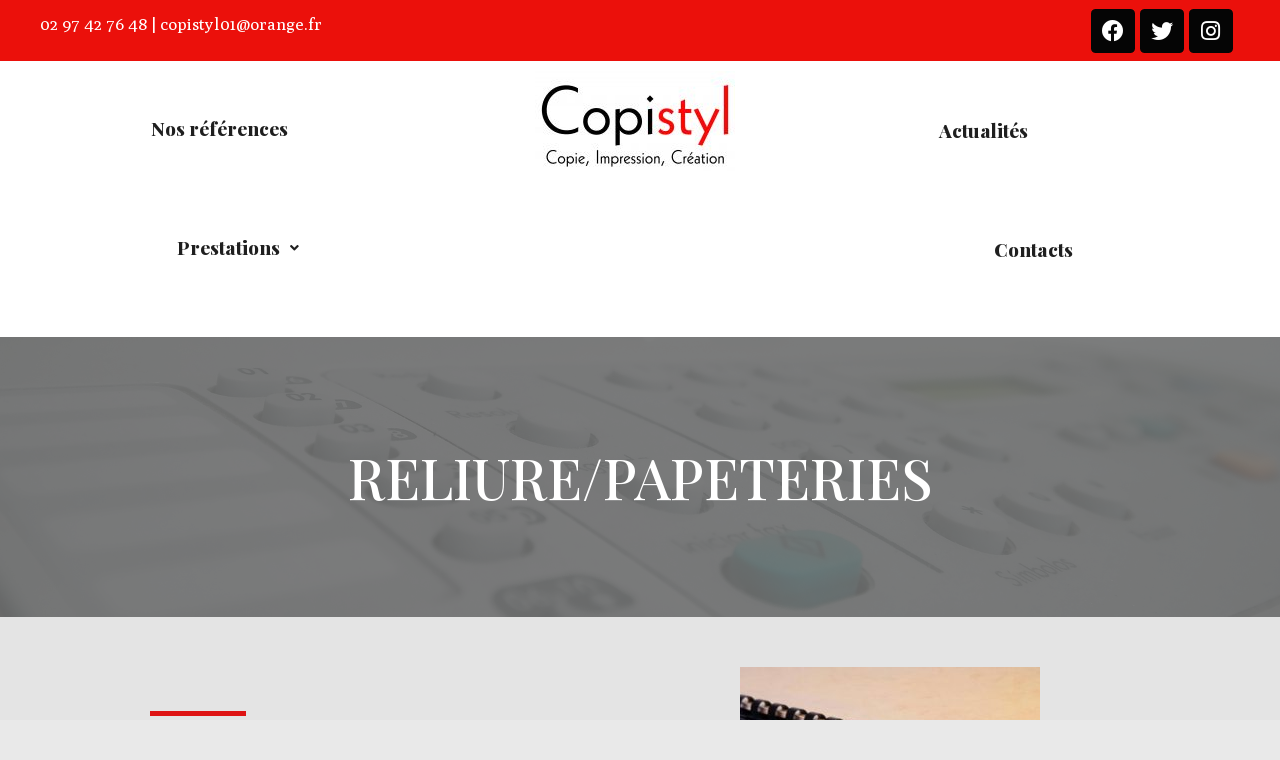

--- FILE ---
content_type: text/css
request_url: https://www.copistyl.fr/wp-content/uploads/elementor/css/post-84.css?ver=1725260223
body_size: 488
content:
.elementor-kit-84{--e-global-color-primary:#6EC1E4;--e-global-color-secondary:#54595F;--e-global-color-text:#7A7A7A;--e-global-color-accent:#61CE70;--e-global-color-ce66a11:#F00202;--e-global-color-55f7dfb:#FFFFFF;--e-global-color-7abe1c2:#0389FA;--e-global-typography-primary-font-family:"Roboto";--e-global-typography-primary-font-weight:600;--e-global-typography-secondary-font-family:"Roboto Slab";--e-global-typography-secondary-font-weight:400;--e-global-typography-text-font-family:"Roboto";--e-global-typography-text-font-weight:400;--e-global-typography-accent-font-family:"Roboto";--e-global-typography-accent-font-weight:500;--e-global-typography-681f8f0-font-family:"Roboto";--e-global-typography-681f8f0-font-size:40px;--e-global-typography-681f8f0-font-weight:600;--e-global-typography-681f8f0-line-height:21px;--e-global-typography-d6239bc-font-family:"Playfair Display";--e-global-typography-d6239bc-font-size:17px;--e-global-typography-d6239bc-font-weight:300;--e-global-typography-d6239bc-line-height:1.8em;}.elementor-kit-84 h2{font-family:var( --e-global-typography-d6239bc-font-family ), Sans-serif;font-size:var( --e-global-typography-d6239bc-font-size );font-weight:var( --e-global-typography-d6239bc-font-weight );line-height:var( --e-global-typography-d6239bc-line-height );letter-spacing:var( --e-global-typography-d6239bc-letter-spacing );word-spacing:var( --e-global-typography-d6239bc-word-spacing );}.elementor-kit-84 h3{color:#000000;font-family:var( --e-global-typography-d6239bc-font-family ), Sans-serif;font-size:var( --e-global-typography-d6239bc-font-size );font-weight:var( --e-global-typography-d6239bc-font-weight );line-height:var( --e-global-typography-d6239bc-line-height );letter-spacing:var( --e-global-typography-d6239bc-letter-spacing );word-spacing:var( --e-global-typography-d6239bc-word-spacing );}.elementor-section.elementor-section-boxed > .elementor-container{max-width:1500px;}.e-con{--container-max-width:1500px;}.elementor-widget:not(:last-child){margin-block-end:20px;}.elementor-element{--widgets-spacing:20px 20px;}{}h1.entry-title{display:var(--page-title-display);}@media(max-width:1024px){.elementor-kit-84 h2{font-size:var( --e-global-typography-d6239bc-font-size );line-height:var( --e-global-typography-d6239bc-line-height );letter-spacing:var( --e-global-typography-d6239bc-letter-spacing );word-spacing:var( --e-global-typography-d6239bc-word-spacing );}.elementor-kit-84 h3{font-size:var( --e-global-typography-d6239bc-font-size );line-height:var( --e-global-typography-d6239bc-line-height );letter-spacing:var( --e-global-typography-d6239bc-letter-spacing );word-spacing:var( --e-global-typography-d6239bc-word-spacing );}.elementor-section.elementor-section-boxed > .elementor-container{max-width:1024px;}.e-con{--container-max-width:1024px;}}@media(max-width:767px){.elementor-kit-84 h2{font-size:var( --e-global-typography-d6239bc-font-size );line-height:var( --e-global-typography-d6239bc-line-height );letter-spacing:var( --e-global-typography-d6239bc-letter-spacing );word-spacing:var( --e-global-typography-d6239bc-word-spacing );}.elementor-kit-84 h3{font-size:var( --e-global-typography-d6239bc-font-size );line-height:var( --e-global-typography-d6239bc-line-height );letter-spacing:var( --e-global-typography-d6239bc-letter-spacing );word-spacing:var( --e-global-typography-d6239bc-word-spacing );}.elementor-section.elementor-section-boxed > .elementor-container{max-width:767px;}.e-con{--container-max-width:767px;}}

--- FILE ---
content_type: text/css
request_url: https://www.copistyl.fr/wp-content/uploads/elementor/css/post-136.css?ver=1725273658
body_size: 1012
content:
.elementor-136 .elementor-element.elementor-element-51826580 > .elementor-container{max-width:1140px;text-align:center;}.elementor-136 .elementor-element.elementor-element-51826580:not(.elementor-motion-effects-element-type-background), .elementor-136 .elementor-element.elementor-element-51826580 > .elementor-motion-effects-container > .elementor-motion-effects-layer{background-image:url("https://www.copistyl.fr/wp-content/uploads/2020/10/printer-958139_1920.jpg");background-position:center center;background-size:cover;}.elementor-136 .elementor-element.elementor-element-51826580 > .elementor-background-overlay{background-color:#727272;opacity:0.89;transition:background 0.3s, border-radius 0.3s, opacity 0.3s;}.elementor-136 .elementor-element.elementor-element-51826580{transition:background 0.3s, border 0.3s, border-radius 0.3s, box-shadow 0.3s;padding:80px 0px 80px 0px;}.elementor-136 .elementor-element.elementor-element-24f7c95b .elementor-heading-title{color:#ffffff;font-size:56px;font-weight:500;text-transform:uppercase;}.elementor-136 .elementor-element.elementor-element-66781141 > .elementor-container{max-width:1000px;min-height:430px;}.elementor-136 .elementor-element.elementor-element-66781141 > .elementor-container > .elementor-column > .elementor-widget-wrap{align-content:center;align-items:center;}.elementor-136 .elementor-element.elementor-element-66781141:not(.elementor-motion-effects-element-type-background), .elementor-136 .elementor-element.elementor-element-66781141 > .elementor-motion-effects-container > .elementor-motion-effects-layer{background-color:#E4E4E4;}.elementor-136 .elementor-element.elementor-element-66781141{border-style:solid;border-width:0px 0px 1px 0px;border-color:#d6d6d6;transition:background 0.3s, border 0.3s, border-radius 0.3s, box-shadow 0.3s;}.elementor-136 .elementor-element.elementor-element-66781141 > .elementor-background-overlay{transition:background 0.3s, border-radius 0.3s, opacity 0.3s;}.elementor-bc-flex-widget .elementor-136 .elementor-element.elementor-element-6a55f5c5.elementor-column .elementor-widget-wrap{align-items:flex-start;}.elementor-136 .elementor-element.elementor-element-6a55f5c5.elementor-column.elementor-element[data-element_type="column"] > .elementor-widget-wrap.elementor-element-populated{align-content:flex-start;align-items:flex-start;}.elementor-136 .elementor-element.elementor-element-1dcaa83a{--divider-border-style:solid;--divider-color:#DE1313;--divider-border-width:5px;}.elementor-136 .elementor-element.elementor-element-1dcaa83a .elementor-divider-separator{width:20%;}.elementor-136 .elementor-element.elementor-element-1dcaa83a .elementor-divider{padding-top:25px;padding-bottom:25px;}.elementor-136 .elementor-element.elementor-element-598549d9 .elementor-heading-title{color:#DE1313;font-size:34px;font-weight:400;text-transform:uppercase;}.elementor-136 .elementor-element.elementor-element-225b86c{font-family:"Playfair Display", Sans-serif;font-size:19px;font-weight:400;}.elementor-136 .elementor-element.elementor-element-225b86c > .elementor-widget-container{padding:10px 0px 10px 0px;}.elementor-136 .elementor-element.elementor-element-56ce9a9a{--e-image-carousel-slides-to-show:1;}.elementor-136 .elementor-element.elementor-element-74983228 > .elementor-container{max-width:1000px;min-height:526px;}.elementor-136 .elementor-element.elementor-element-74983228 > .elementor-container > .elementor-column > .elementor-widget-wrap{align-content:center;align-items:center;}.elementor-136 .elementor-element.elementor-element-74983228{transition:background 0.3s, border 0.3s, border-radius 0.3s, box-shadow 0.3s;}.elementor-136 .elementor-element.elementor-element-74983228 > .elementor-background-overlay{transition:background 0.3s, border-radius 0.3s, opacity 0.3s;}.elementor-136 .elementor-element.elementor-element-6c930798{--e-image-carousel-slides-to-show:1;}.elementor-136 .elementor-element.elementor-element-d6c8327{font-family:"Playfair Display", Sans-serif;font-size:19px;font-weight:400;}.elementor-136 .elementor-element.elementor-element-d6c8327 > .elementor-widget-container{padding:10px 0px 10px 0px;}.elementor-136 .elementor-element.elementor-element-4db1175b{--divider-border-style:solid;--divider-color:#DE1313;--divider-border-width:5px;}.elementor-136 .elementor-element.elementor-element-4db1175b .elementor-divider-separator{width:20%;}.elementor-136 .elementor-element.elementor-element-4db1175b .elementor-divider{padding-top:25px;padding-bottom:25px;}.elementor-136 .elementor-element.elementor-element-1eba75f6 .elementor-heading-title{color:#DE1313;font-size:34px;font-weight:400;text-transform:uppercase;}.elementor-136 .elementor-element.elementor-element-8f26631{font-family:"Playfair Display", Sans-serif;font-size:19px;font-weight:400;}.elementor-136 .elementor-element.elementor-element-8f26631 > .elementor-widget-container{padding:10px 0px 10px 0px;}@media(max-width:1024px){.elementor-136 .elementor-element.elementor-element-24f7c95b .elementor-heading-title{font-size:42px;letter-spacing:1px;}.elementor-136 .elementor-element.elementor-element-66781141{padding:30px 50px 30px 50px;}.elementor-136 .elementor-element.elementor-element-598549d9 .elementor-heading-title{font-size:35px;line-height:1.3em;letter-spacing:1px;}.elementor-136 .elementor-element.elementor-element-74983228{padding:30px 50px 30px 50px;}.elementor-136 .elementor-element.elementor-element-1eba75f6 .elementor-heading-title{font-size:35px;line-height:1.3em;letter-spacing:1px;}}@media(min-width:1025px){.elementor-136 .elementor-element.elementor-element-51826580:not(.elementor-motion-effects-element-type-background), .elementor-136 .elementor-element.elementor-element-51826580 > .elementor-motion-effects-container > .elementor-motion-effects-layer{background-attachment:fixed;}}@media(max-width:767px){.elementor-136 .elementor-element.elementor-element-51826580{margin-top:0px;margin-bottom:0px;padding:80px 30px 80px 30px;}.elementor-136 .elementor-element.elementor-element-24f7c95b .elementor-heading-title{font-size:38px;line-height:1.3em;letter-spacing:1px;}.elementor-136 .elementor-element.elementor-element-66781141{padding:30px 30px 30px 30px;}.elementor-136 .elementor-element.elementor-element-1dcaa83a .elementor-divider{text-align:center;}.elementor-136 .elementor-element.elementor-element-1dcaa83a .elementor-divider-separator{margin:0 auto;margin-center:0;}.elementor-136 .elementor-element.elementor-element-598549d9{text-align:center;}.elementor-136 .elementor-element.elementor-element-598549d9 .elementor-heading-title{font-size:35px;line-height:1.3em;letter-spacing:1px;}.elementor-136 .elementor-element.elementor-element-225b86c{text-align:center;}.elementor-136 .elementor-element.elementor-element-62a6092e > .elementor-element-populated{padding:50px 0px 50px 0px;}.elementor-136 .elementor-element.elementor-element-74983228{padding:30px 30px 30px 30px;}.elementor-136 .elementor-element.elementor-element-d6c8327{text-align:center;}.elementor-136 .elementor-element.elementor-element-4db1175b .elementor-divider{text-align:center;}.elementor-136 .elementor-element.elementor-element-4db1175b .elementor-divider-separator{margin:0 auto;margin-center:0;}.elementor-136 .elementor-element.elementor-element-1eba75f6{text-align:center;}.elementor-136 .elementor-element.elementor-element-1eba75f6 .elementor-heading-title{font-size:35px;line-height:1.3em;letter-spacing:1px;}.elementor-136 .elementor-element.elementor-element-8f26631{text-align:center;}}

--- FILE ---
content_type: text/css
request_url: https://www.copistyl.fr/wp-content/uploads/elementor/css/post-452.css?ver=1725260223
body_size: 1538
content:
.elementor-452 .elementor-element.elementor-element-223cb33 > .elementor-container{max-width:1600px;}.elementor-452 .elementor-element.elementor-element-223cb33:not(.elementor-motion-effects-element-type-background), .elementor-452 .elementor-element.elementor-element-223cb33 > .elementor-motion-effects-container > .elementor-motion-effects-layer{background-color:transparent;background-image:linear-gradient(170deg, #EB100B 0%, #EB100B 0%);}.elementor-452 .elementor-element.elementor-element-223cb33, .elementor-452 .elementor-element.elementor-element-223cb33 > .elementor-background-overlay{border-radius:0px 0px 0px 0px;}.elementor-452 .elementor-element.elementor-element-223cb33{transition:background 0.3s, border 0.3s, border-radius 0.3s, box-shadow 0.3s;color:#F0F0F0;margin-top:-31px;margin-bottom:-31px;padding:25px 25px 25px 25px;}.elementor-452 .elementor-element.elementor-element-223cb33 > .elementor-background-overlay{transition:background 0.3s, border-radius 0.3s, opacity 0.3s;}.elementor-452 .elementor-element.elementor-element-6d45ce4{text-align:left;}.elementor-452 .elementor-element.elementor-element-6d45ce4 .elementor-heading-title{color:#FFFFFF;font-family:"Poly", Sans-serif;}.elementor-452 .elementor-element.elementor-element-7ecf31a{--grid-template-columns:repeat(0, auto);--icon-size:22px;--grid-column-gap:5px;--grid-row-gap:0px;}.elementor-452 .elementor-element.elementor-element-7ecf31a .elementor-widget-container{text-align:center;}.elementor-452 .elementor-element.elementor-element-7ecf31a .elementor-social-icon{background-color:#050505;--icon-padding:0.5em;}.elementor-452 .elementor-element.elementor-element-7ecf31a .elementor-social-icon i{color:#FFFFFF;}.elementor-452 .elementor-element.elementor-element-7ecf31a .elementor-social-icon svg{fill:#FFFFFF;}.elementor-452 .elementor-element.elementor-element-adf25db > .elementor-container{max-width:1600px;}.elementor-452 .elementor-element.elementor-element-adf25db:not(.elementor-motion-effects-element-type-background), .elementor-452 .elementor-element.elementor-element-adf25db > .elementor-motion-effects-container > .elementor-motion-effects-layer{background-color:#FFFFFF;}.elementor-452 .elementor-element.elementor-element-adf25db, .elementor-452 .elementor-element.elementor-element-adf25db > .elementor-background-overlay{border-radius:-5px -5px -5px -5px;}.elementor-452 .elementor-element.elementor-element-adf25db{transition:background 0.3s, border 0.3s, border-radius 0.3s, box-shadow 0.3s;margin-top:-32px;margin-bottom:-32px;padding:-2px -2px -2px -2px;z-index:46;}.elementor-452 .elementor-element.elementor-element-adf25db > .elementor-background-overlay{transition:background 0.3s, border-radius 0.3s, opacity 0.3s;}.elementor-452 .elementor-element.elementor-element-b1e886e .hfe-nav-menu__toggle{margin:0 auto;}.elementor-452 .elementor-element.elementor-element-b1e886e .menu-item a.hfe-menu-item{padding-left:50px;padding-right:50px;}.elementor-452 .elementor-element.elementor-element-b1e886e .menu-item a.hfe-sub-menu-item{padding-left:calc( 50px + 20px );padding-right:50px;}.elementor-452 .elementor-element.elementor-element-b1e886e .hfe-nav-menu__layout-vertical .menu-item ul ul a.hfe-sub-menu-item{padding-left:calc( 50px + 40px );padding-right:50px;}.elementor-452 .elementor-element.elementor-element-b1e886e .hfe-nav-menu__layout-vertical .menu-item ul ul ul a.hfe-sub-menu-item{padding-left:calc( 50px + 60px );padding-right:50px;}.elementor-452 .elementor-element.elementor-element-b1e886e .hfe-nav-menu__layout-vertical .menu-item ul ul ul ul a.hfe-sub-menu-item{padding-left:calc( 50px + 80px );padding-right:50px;}.elementor-452 .elementor-element.elementor-element-b1e886e .menu-item a.hfe-menu-item, .elementor-452 .elementor-element.elementor-element-b1e886e .menu-item a.hfe-sub-menu-item{padding-top:50px;padding-bottom:50px;}body:not(.rtl) .elementor-452 .elementor-element.elementor-element-b1e886e .hfe-nav-menu__layout-horizontal .hfe-nav-menu > li.menu-item:not(:last-child){margin-right:37px;}body.rtl .elementor-452 .elementor-element.elementor-element-b1e886e .hfe-nav-menu__layout-horizontal .hfe-nav-menu > li.menu-item:not(:last-child){margin-left:37px;}.elementor-452 .elementor-element.elementor-element-b1e886e nav:not(.hfe-nav-menu__layout-horizontal) .hfe-nav-menu > li.menu-item:not(:last-child){margin-bottom:37px;}body:not(.rtl) .elementor-452 .elementor-element.elementor-element-b1e886e .hfe-nav-menu__layout-horizontal .hfe-nav-menu > li.menu-item{margin-bottom:0px;}.elementor-452 .elementor-element.elementor-element-b1e886e a.hfe-menu-item, .elementor-452 .elementor-element.elementor-element-b1e886e a.hfe-sub-menu-item{font-family:"Playfair Display", Sans-serif;font-size:19px;font-weight:800;}.elementor-452 .elementor-element.elementor-element-b1e886e .menu-item a.hfe-menu-item, .elementor-452 .elementor-element.elementor-element-b1e886e .sub-menu a.hfe-sub-menu-item{color:#000000E0;}.elementor-452 .elementor-element.elementor-element-b1e886e .sub-menu,
								.elementor-452 .elementor-element.elementor-element-b1e886e nav.hfe-dropdown,
								.elementor-452 .elementor-element.elementor-element-b1e886e nav.hfe-dropdown-expandible,
								.elementor-452 .elementor-element.elementor-element-b1e886e nav.hfe-dropdown .menu-item a.hfe-menu-item,
								.elementor-452 .elementor-element.elementor-element-b1e886e nav.hfe-dropdown .menu-item a.hfe-sub-menu-item{background-color:#fff;}.elementor-452 .elementor-element.elementor-element-b1e886e ul.sub-menu{width:306px;}.elementor-452 .elementor-element.elementor-element-b1e886e .sub-menu a.hfe-sub-menu-item,
						 .elementor-452 .elementor-element.elementor-element-b1e886e nav.hfe-dropdown li a.hfe-menu-item,
						 .elementor-452 .elementor-element.elementor-element-b1e886e nav.hfe-dropdown li a.hfe-sub-menu-item,
						 .elementor-452 .elementor-element.elementor-element-b1e886e nav.hfe-dropdown-expandible li a.hfe-menu-item,
						 .elementor-452 .elementor-element.elementor-element-b1e886e nav.hfe-dropdown-expandible li a.hfe-sub-menu-item{padding-top:15px;padding-bottom:15px;}.elementor-452 .elementor-element.elementor-element-b1e886e .sub-menu li.menu-item:not(:last-child),
						.elementor-452 .elementor-element.elementor-element-b1e886e nav.hfe-dropdown li.menu-item:not(:last-child),
						.elementor-452 .elementor-element.elementor-element-b1e886e nav.hfe-dropdown-expandible li.menu-item:not(:last-child){border-bottom-style:solid;border-bottom-color:#201414;border-bottom-width:0px;}.elementor-452 .elementor-element.elementor-element-b1e886e > .elementor-widget-container{margin:-2px -2px -2px -2px;}.elementor-452 .elementor-element.elementor-element-e110513 .hfe-site-logo-container, .elementor-452 .elementor-element.elementor-element-e110513 .hfe-caption-width figcaption{text-align:center;}.elementor-452 .elementor-element.elementor-element-e110513 .hfe-site-logo-container .hfe-site-logo-img{border-style:none;}.elementor-452 .elementor-element.elementor-element-e110513 .widget-image-caption{margin-top:0px;margin-bottom:0px;}.elementor-452 .elementor-element.elementor-element-de056a0 .hfe-nav-menu__toggle{margin:0 auto;}.elementor-452 .elementor-element.elementor-element-de056a0 .menu-item a.hfe-menu-item{padding-left:15px;padding-right:15px;}.elementor-452 .elementor-element.elementor-element-de056a0 .menu-item a.hfe-sub-menu-item{padding-left:calc( 15px + 20px );padding-right:15px;}.elementor-452 .elementor-element.elementor-element-de056a0 .hfe-nav-menu__layout-vertical .menu-item ul ul a.hfe-sub-menu-item{padding-left:calc( 15px + 40px );padding-right:15px;}.elementor-452 .elementor-element.elementor-element-de056a0 .hfe-nav-menu__layout-vertical .menu-item ul ul ul a.hfe-sub-menu-item{padding-left:calc( 15px + 60px );padding-right:15px;}.elementor-452 .elementor-element.elementor-element-de056a0 .hfe-nav-menu__layout-vertical .menu-item ul ul ul ul a.hfe-sub-menu-item{padding-left:calc( 15px + 80px );padding-right:15px;}.elementor-452 .elementor-element.elementor-element-de056a0 .menu-item a.hfe-menu-item, .elementor-452 .elementor-element.elementor-element-de056a0 .menu-item a.hfe-sub-menu-item{padding-top:15px;padding-bottom:15px;}.elementor-452 .elementor-element.elementor-element-de056a0 a.hfe-menu-item, .elementor-452 .elementor-element.elementor-element-de056a0 a.hfe-sub-menu-item{font-family:"Playfair Display SC", Sans-serif;}.elementor-452 .elementor-element.elementor-element-de056a0 .menu-item a.hfe-menu-item, .elementor-452 .elementor-element.elementor-element-de056a0 .sub-menu a.hfe-sub-menu-item{color:#090808;}.elementor-452 .elementor-element.elementor-element-de056a0 .menu-item a.hfe-menu-item, .elementor-452 .elementor-element.elementor-element-de056a0 .sub-menu, .elementor-452 .elementor-element.elementor-element-de056a0 nav.hfe-dropdown, .elementor-452 .elementor-element.elementor-element-de056a0 .hfe-dropdown-expandible{background-color:#000000;}.elementor-452 .elementor-element.elementor-element-de056a0 .sub-menu,
								.elementor-452 .elementor-element.elementor-element-de056a0 nav.hfe-dropdown,
								.elementor-452 .elementor-element.elementor-element-de056a0 nav.hfe-dropdown-expandible,
								.elementor-452 .elementor-element.elementor-element-de056a0 nav.hfe-dropdown .menu-item a.hfe-menu-item,
								.elementor-452 .elementor-element.elementor-element-de056a0 nav.hfe-dropdown .menu-item a.hfe-sub-menu-item{background-color:#fff;}.elementor-452 .elementor-element.elementor-element-de056a0 ul.sub-menu{width:220px;}.elementor-452 .elementor-element.elementor-element-de056a0 .sub-menu a.hfe-sub-menu-item,
						 .elementor-452 .elementor-element.elementor-element-de056a0 nav.hfe-dropdown li a.hfe-menu-item,
						 .elementor-452 .elementor-element.elementor-element-de056a0 nav.hfe-dropdown li a.hfe-sub-menu-item,
						 .elementor-452 .elementor-element.elementor-element-de056a0 nav.hfe-dropdown-expandible li a.hfe-menu-item,
						 .elementor-452 .elementor-element.elementor-element-de056a0 nav.hfe-dropdown-expandible li a.hfe-sub-menu-item{padding-top:15px;padding-bottom:15px;}.elementor-452 .elementor-element.elementor-element-de056a0 .sub-menu li.menu-item:not(:last-child),
						.elementor-452 .elementor-element.elementor-element-de056a0 nav.hfe-dropdown li.menu-item:not(:last-child),
						.elementor-452 .elementor-element.elementor-element-de056a0 nav.hfe-dropdown-expandible li.menu-item:not(:last-child){border-bottom-style:solid;border-bottom-color:#c4c4c4;border-bottom-width:1px;}.elementor-452 .elementor-element.elementor-element-f4846c6 .hfe-nav-menu__toggle{margin:0 auto;}.elementor-452 .elementor-element.elementor-element-f4846c6 .menu-item a.hfe-menu-item{padding-left:50px;padding-right:50px;}.elementor-452 .elementor-element.elementor-element-f4846c6 .menu-item a.hfe-sub-menu-item{padding-left:calc( 50px + 20px );padding-right:50px;}.elementor-452 .elementor-element.elementor-element-f4846c6 .hfe-nav-menu__layout-vertical .menu-item ul ul a.hfe-sub-menu-item{padding-left:calc( 50px + 40px );padding-right:50px;}.elementor-452 .elementor-element.elementor-element-f4846c6 .hfe-nav-menu__layout-vertical .menu-item ul ul ul a.hfe-sub-menu-item{padding-left:calc( 50px + 60px );padding-right:50px;}.elementor-452 .elementor-element.elementor-element-f4846c6 .hfe-nav-menu__layout-vertical .menu-item ul ul ul ul a.hfe-sub-menu-item{padding-left:calc( 50px + 80px );padding-right:50px;}.elementor-452 .elementor-element.elementor-element-f4846c6 .menu-item a.hfe-menu-item, .elementor-452 .elementor-element.elementor-element-f4846c6 .menu-item a.hfe-sub-menu-item{padding-top:50px;padding-bottom:50px;}body:not(.rtl) .elementor-452 .elementor-element.elementor-element-f4846c6 .hfe-nav-menu__layout-horizontal .hfe-nav-menu > li.menu-item:not(:last-child){margin-right:100px;}body.rtl .elementor-452 .elementor-element.elementor-element-f4846c6 .hfe-nav-menu__layout-horizontal .hfe-nav-menu > li.menu-item:not(:last-child){margin-left:100px;}.elementor-452 .elementor-element.elementor-element-f4846c6 nav:not(.hfe-nav-menu__layout-horizontal) .hfe-nav-menu > li.menu-item:not(:last-child){margin-bottom:100px;}body:not(.rtl) .elementor-452 .elementor-element.elementor-element-f4846c6 .hfe-nav-menu__layout-horizontal .hfe-nav-menu > li.menu-item{margin-bottom:0px;}.elementor-452 .elementor-element.elementor-element-f4846c6 a.hfe-menu-item, .elementor-452 .elementor-element.elementor-element-f4846c6 a.hfe-sub-menu-item{font-family:"Playfair Display", Sans-serif;font-size:19px;font-weight:800;}.elementor-452 .elementor-element.elementor-element-f4846c6 .menu-item a.hfe-menu-item, .elementor-452 .elementor-element.elementor-element-f4846c6 .sub-menu a.hfe-sub-menu-item{color:#000000E0;}.elementor-452 .elementor-element.elementor-element-f4846c6 .sub-menu,
								.elementor-452 .elementor-element.elementor-element-f4846c6 nav.hfe-dropdown,
								.elementor-452 .elementor-element.elementor-element-f4846c6 nav.hfe-dropdown-expandible,
								.elementor-452 .elementor-element.elementor-element-f4846c6 nav.hfe-dropdown .menu-item a.hfe-menu-item,
								.elementor-452 .elementor-element.elementor-element-f4846c6 nav.hfe-dropdown .menu-item a.hfe-sub-menu-item{background-color:#fff;}.elementor-452 .elementor-element.elementor-element-f4846c6 ul.sub-menu{width:306px;}.elementor-452 .elementor-element.elementor-element-f4846c6 .sub-menu a.hfe-sub-menu-item,
						 .elementor-452 .elementor-element.elementor-element-f4846c6 nav.hfe-dropdown li a.hfe-menu-item,
						 .elementor-452 .elementor-element.elementor-element-f4846c6 nav.hfe-dropdown li a.hfe-sub-menu-item,
						 .elementor-452 .elementor-element.elementor-element-f4846c6 nav.hfe-dropdown-expandible li a.hfe-menu-item,
						 .elementor-452 .elementor-element.elementor-element-f4846c6 nav.hfe-dropdown-expandible li a.hfe-sub-menu-item{padding-top:15px;padding-bottom:15px;}.elementor-452 .elementor-element.elementor-element-f4846c6 .sub-menu li.menu-item:not(:last-child),
						.elementor-452 .elementor-element.elementor-element-f4846c6 nav.hfe-dropdown li.menu-item:not(:last-child),
						.elementor-452 .elementor-element.elementor-element-f4846c6 nav.hfe-dropdown-expandible li.menu-item:not(:last-child){border-bottom-style:solid;border-bottom-color:#201414;border-bottom-width:0px;}@media(max-width:1024px){body:not(.rtl) .elementor-452 .elementor-element.elementor-element-b1e886e.hfe-nav-menu__breakpoint-tablet .hfe-nav-menu__layout-horizontal .hfe-nav-menu > li.menu-item:not(:last-child){margin-right:0px;}body .elementor-452 .elementor-element.elementor-element-b1e886e nav.hfe-nav-menu__layout-vertical .hfe-nav-menu > li.menu-item:not(:last-child){margin-bottom:0px;}body:not(.rtl) .elementor-452 .elementor-element.elementor-element-f4846c6.hfe-nav-menu__breakpoint-tablet .hfe-nav-menu__layout-horizontal .hfe-nav-menu > li.menu-item:not(:last-child){margin-right:0px;}body .elementor-452 .elementor-element.elementor-element-f4846c6 nav.hfe-nav-menu__layout-vertical .hfe-nav-menu > li.menu-item:not(:last-child){margin-bottom:0px;}}@media(max-width:767px){.elementor-452 .elementor-element.elementor-element-223cb33{margin-top:-32px;margin-bottom:-32px;}.elementor-452 .elementor-element.elementor-element-6d45ce4{text-align:center;}body:not(.rtl) .elementor-452 .elementor-element.elementor-element-b1e886e.hfe-nav-menu__breakpoint-mobile .hfe-nav-menu__layout-horizontal .hfe-nav-menu > li.menu-item:not(:last-child){margin-right:0px;}body .elementor-452 .elementor-element.elementor-element-b1e886e nav.hfe-nav-menu__layout-vertical .hfe-nav-menu > li.menu-item:not(:last-child){margin-bottom:0px;}body:not(.rtl) .elementor-452 .elementor-element.elementor-element-b1e886e .hfe-nav-menu__layout-horizontal .hfe-nav-menu > li.menu-item:not(:last-child){margin-right:0px;}body.rtl .elementor-452 .elementor-element.elementor-element-b1e886e .hfe-nav-menu__layout-horizontal .hfe-nav-menu > li.menu-item:not(:last-child){margin-left:0px;}.elementor-452 .elementor-element.elementor-element-b1e886e nav:not(.hfe-nav-menu__layout-horizontal) .hfe-nav-menu > li.menu-item:not(:last-child){margin-bottom:0px;}body:not(.rtl) .elementor-452 .elementor-element.elementor-element-f4846c6.hfe-nav-menu__breakpoint-mobile .hfe-nav-menu__layout-horizontal .hfe-nav-menu > li.menu-item:not(:last-child){margin-right:0px;}body .elementor-452 .elementor-element.elementor-element-f4846c6 nav.hfe-nav-menu__layout-vertical .hfe-nav-menu > li.menu-item:not(:last-child){margin-bottom:0px;}body:not(.rtl) .elementor-452 .elementor-element.elementor-element-f4846c6 .hfe-nav-menu__layout-horizontal .hfe-nav-menu > li.menu-item:not(:last-child){margin-right:0px;}body.rtl .elementor-452 .elementor-element.elementor-element-f4846c6 .hfe-nav-menu__layout-horizontal .hfe-nav-menu > li.menu-item:not(:last-child){margin-left:0px;}.elementor-452 .elementor-element.elementor-element-f4846c6 nav:not(.hfe-nav-menu__layout-horizontal) .hfe-nav-menu > li.menu-item:not(:last-child){margin-bottom:0px;}}@media(min-width:768px){.elementor-452 .elementor-element.elementor-element-a2d233d{width:84.869%;}.elementor-452 .elementor-element.elementor-element-5502f50{width:15.104%;}.elementor-452 .elementor-element.elementor-element-83346c9{width:37.231%;}.elementor-452 .elementor-element.elementor-element-5f8614e{width:24.696%;}.elementor-452 .elementor-element.elementor-element-23acf9f{width:37.679%;}}

--- FILE ---
content_type: text/css
request_url: https://www.copistyl.fr/wp-content/uploads/elementor/css/post-1051.css?ver=1725260223
body_size: 139
content:
.elementor-1051 .elementor-element.elementor-element-1036dbd:not(.elementor-motion-effects-element-type-background), .elementor-1051 .elementor-element.elementor-element-1036dbd > .elementor-motion-effects-container > .elementor-motion-effects-layer{background-color:#000000;}.elementor-1051 .elementor-element.elementor-element-1036dbd{transition:background 0.3s, border 0.3s, border-radius 0.3s, box-shadow 0.3s;}.elementor-1051 .elementor-element.elementor-element-1036dbd > .elementor-background-overlay{transition:background 0.3s, border-radius 0.3s, opacity 0.3s;}.elementor-1051 .elementor-element.elementor-element-438ee7e .hfe-copyright-wrapper a, .elementor-1051 .elementor-element.elementor-element-438ee7e .hfe-copyright-wrapper{color:#FFFFFF;}